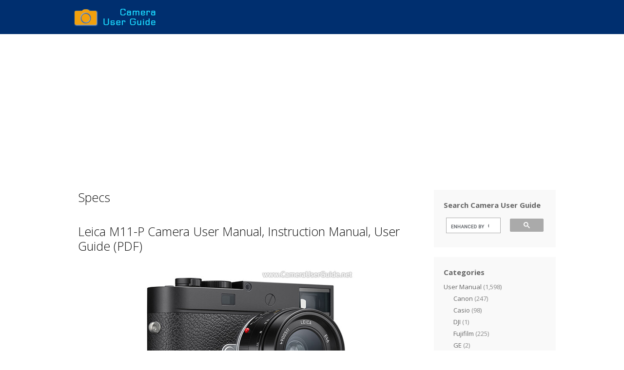

--- FILE ---
content_type: text/html; charset=utf-8
request_url: https://www.google.com/recaptcha/api2/aframe
body_size: 113
content:
<!DOCTYPE HTML><html><head><meta http-equiv="content-type" content="text/html; charset=UTF-8"></head><body><script nonce="dm1f4HcAtflhgKYO68uG-Q">/** Anti-fraud and anti-abuse applications only. See google.com/recaptcha */ try{var clients={'sodar':'https://pagead2.googlesyndication.com/pagead/sodar?'};window.addEventListener("message",function(a){try{if(a.source===window.parent){var b=JSON.parse(a.data);var c=clients[b['id']];if(c){var d=document.createElement('img');d.src=c+b['params']+'&rc='+(localStorage.getItem("rc::a")?sessionStorage.getItem("rc::b"):"");window.document.body.appendChild(d);sessionStorage.setItem("rc::e",parseInt(sessionStorage.getItem("rc::e")||0)+1);localStorage.setItem("rc::h",'1769529901488');}}}catch(b){}});window.parent.postMessage("_grecaptcha_ready", "*");}catch(b){}</script></body></html>